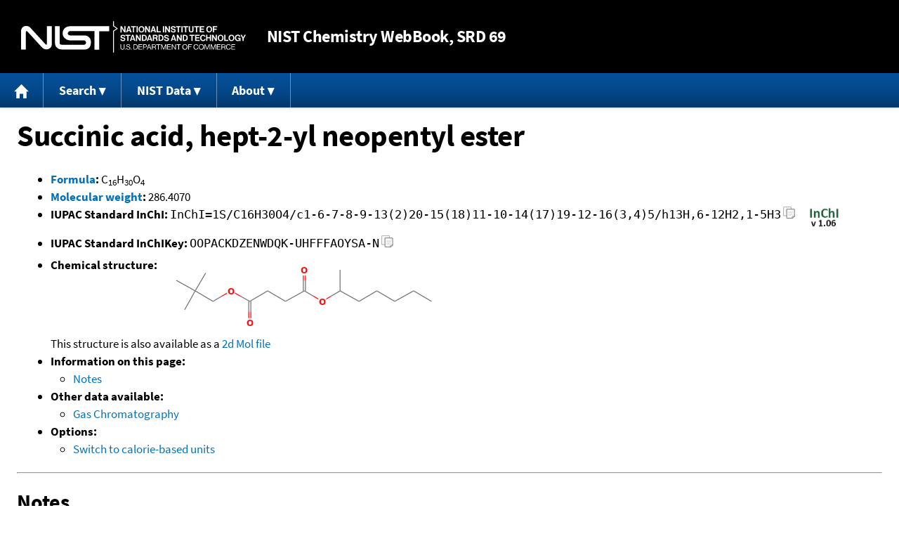

--- FILE ---
content_type: application/javascript; charset=UTF-8
request_url: https://webbook.nist.gov/cdn-cgi/challenge-platform/scripts/jsd/main.js
body_size: 4717
content:
window._cf_chl_opt={REqn6:'b'};~function(n1,g,a,X,s,J,G,Z){n1=l,function(v,N,nz,n0,k,h){for(nz={v:425,N:413,k:486,h:512,f:494,i:460,o:485,j:488,H:420,c:403,C:464},n0=l,k=v();!![];)try{if(h=parseInt(n0(nz.v))/1+parseInt(n0(nz.N))/2*(-parseInt(n0(nz.k))/3)+-parseInt(n0(nz.h))/4*(-parseInt(n0(nz.f))/5)+parseInt(n0(nz.i))/6*(-parseInt(n0(nz.o))/7)+-parseInt(n0(nz.j))/8+parseInt(n0(nz.H))/9*(parseInt(n0(nz.c))/10)+-parseInt(n0(nz.C))/11,N===h)break;else k.push(k.shift())}catch(f){k.push(k.shift())}}(n,219917),g=this||self,a=g[n1(450)],X=function(ny,np,nW,nb,nP,nw,n2,k,h,f){return ny={v:437,N:453},np={v:499,N:499,k:499,h:421,f:499,i:434,o:491,j:421,H:491,c:499},nW={v:466},nb={v:446},nP={v:466,N:491,k:429,h:415,f:495,i:415,o:495,j:446,H:421,c:446,C:421,U:421,I:446,D:499,e:446,T:421,S:421,Q:421,A:446,x:421,d:421,E:434},nw={v:423,N:491},n2=n1,k=String[n2(ny.v)],h={'h':function(i){return null==i?'':h.g(i,6,function(o,n3){return n3=l,n3(nw.v)[n3(nw.N)](o)})},'g':function(i,o,j,n4,H,C,U,I,D,T,S,Q,A,x,E,R,K,M){if(n4=n2,null==i)return'';for(C={},U={},I='',D=2,T=3,S=2,Q=[],A=0,x=0,E=0;E<i[n4(nP.v)];E+=1)if(R=i[n4(nP.N)](E),Object[n4(nP.k)][n4(nP.h)][n4(nP.f)](C,R)||(C[R]=T++,U[R]=!0),K=I+R,Object[n4(nP.k)][n4(nP.i)][n4(nP.f)](C,K))I=K;else{if(Object[n4(nP.k)][n4(nP.h)][n4(nP.o)](U,I)){if(256>I[n4(nP.j)](0)){for(H=0;H<S;A<<=1,x==o-1?(x=0,Q[n4(nP.H)](j(A)),A=0):x++,H++);for(M=I[n4(nP.c)](0),H=0;8>H;A=M&1.5|A<<1,x==o-1?(x=0,Q[n4(nP.C)](j(A)),A=0):x++,M>>=1,H++);}else{for(M=1,H=0;H<S;A=M|A<<1.56,x==o-1?(x=0,Q[n4(nP.U)](j(A)),A=0):x++,M=0,H++);for(M=I[n4(nP.I)](0),H=0;16>H;A=M&1.72|A<<1.81,o-1==x?(x=0,Q[n4(nP.H)](j(A)),A=0):x++,M>>=1,H++);}D--,D==0&&(D=Math[n4(nP.D)](2,S),S++),delete U[I]}else for(M=C[I],H=0;H<S;A=M&1|A<<1,o-1==x?(x=0,Q[n4(nP.C)](j(A)),A=0):x++,M>>=1,H++);I=(D--,D==0&&(D=Math[n4(nP.D)](2,S),S++),C[K]=T++,String(R))}if(I!==''){if(Object[n4(nP.k)][n4(nP.h)][n4(nP.f)](U,I)){if(256>I[n4(nP.e)](0)){for(H=0;H<S;A<<=1,o-1==x?(x=0,Q[n4(nP.T)](j(A)),A=0):x++,H++);for(M=I[n4(nP.I)](0),H=0;8>H;A=A<<1.7|M&1,o-1==x?(x=0,Q[n4(nP.S)](j(A)),A=0):x++,M>>=1,H++);}else{for(M=1,H=0;H<S;A=M|A<<1.02,x==o-1?(x=0,Q[n4(nP.Q)](j(A)),A=0):x++,M=0,H++);for(M=I[n4(nP.A)](0),H=0;16>H;A=M&1|A<<1,o-1==x?(x=0,Q[n4(nP.x)](j(A)),A=0):x++,M>>=1,H++);}D--,D==0&&(D=Math[n4(nP.D)](2,S),S++),delete U[I]}else for(M=C[I],H=0;H<S;A=A<<1.2|M&1.3,o-1==x?(x=0,Q[n4(nP.U)](j(A)),A=0):x++,M>>=1,H++);D--,0==D&&S++}for(M=2,H=0;H<S;A=1&M|A<<1.82,x==o-1?(x=0,Q[n4(nP.d)](j(A)),A=0):x++,M>>=1,H++);for(;;)if(A<<=1,o-1==x){Q[n4(nP.S)](j(A));break}else x++;return Q[n4(nP.E)]('')},'j':function(i,n5){return n5=n2,null==i?'':''==i?null:h.i(i[n5(nW.v)],32768,function(o,n6){return n6=n5,i[n6(nb.v)](o)})},'i':function(i,o,j,n7,H,C,U,I,D,T,S,Q,A,x,E,R,M,K){for(n7=n2,H=[],C=4,U=4,I=3,D=[],Q=j(0),A=o,x=1,T=0;3>T;H[T]=T,T+=1);for(E=0,R=Math[n7(np.v)](2,2),S=1;S!=R;K=A&Q,A>>=1,0==A&&(A=o,Q=j(x++)),E|=(0<K?1:0)*S,S<<=1);switch(E){case 0:for(E=0,R=Math[n7(np.N)](2,8),S=1;R!=S;K=Q&A,A>>=1,A==0&&(A=o,Q=j(x++)),E|=(0<K?1:0)*S,S<<=1);M=k(E);break;case 1:for(E=0,R=Math[n7(np.k)](2,16),S=1;R!=S;K=A&Q,A>>=1,0==A&&(A=o,Q=j(x++)),E|=(0<K?1:0)*S,S<<=1);M=k(E);break;case 2:return''}for(T=H[3]=M,D[n7(np.h)](M);;){if(x>i)return'';for(E=0,R=Math[n7(np.v)](2,I),S=1;S!=R;K=Q&A,A>>=1,A==0&&(A=o,Q=j(x++)),E|=(0<K?1:0)*S,S<<=1);switch(M=E){case 0:for(E=0,R=Math[n7(np.v)](2,8),S=1;R!=S;K=A&Q,A>>=1,A==0&&(A=o,Q=j(x++)),E|=S*(0<K?1:0),S<<=1);H[U++]=k(E),M=U-1,C--;break;case 1:for(E=0,R=Math[n7(np.f)](2,16),S=1;R!=S;K=A&Q,A>>=1,A==0&&(A=o,Q=j(x++)),E|=(0<K?1:0)*S,S<<=1);H[U++]=k(E),M=U-1,C--;break;case 2:return D[n7(np.i)]('')}if(C==0&&(C=Math[n7(np.v)](2,I),I++),H[M])M=H[M];else if(U===M)M=T+T[n7(np.o)](0);else return null;D[n7(np.j)](M),H[U++]=T+M[n7(np.H)](0),C--,T=M,C==0&&(C=Math[n7(np.c)](2,I),I++)}}},f={},f[n2(ny.N)]=h.h,f}(),s={},s[n1(401)]='o',s[n1(400)]='s',s[n1(469)]='u',s[n1(407)]='z',s[n1(452)]='n',s[n1(412)]='I',s[n1(473)]='b',J=s,g[n1(489)]=function(N,h,i,o,no,ni,nf,nv,H,C,U,I,D,T){if(no={v:419,N:503,k:399,h:503,f:484,i:463,o:514,j:484,H:448,c:397,C:466,U:447,I:436},ni={v:409,N:466,k:467},nf={v:429,N:415,k:495,h:421},nv=n1,h===null||void 0===h)return o;for(H=V(h),N[nv(no.v)][nv(no.N)]&&(H=H[nv(no.k)](N[nv(no.v)][nv(no.h)](h))),H=N[nv(no.f)][nv(no.i)]&&N[nv(no.o)]?N[nv(no.j)][nv(no.i)](new N[(nv(no.o))](H)):function(S,nN,Q){for(nN=nv,S[nN(ni.v)](),Q=0;Q<S[nN(ni.N)];S[Q+1]===S[Q]?S[nN(ni.k)](Q+1,1):Q+=1);return S}(H),C='nAsAaAb'.split('A'),C=C[nv(no.H)][nv(no.c)](C),U=0;U<H[nv(no.C)];I=H[U],D=F(N,h,I),C(D)?(T=D==='s'&&!N[nv(no.U)](h[I]),nv(no.I)===i+I?j(i+I,D):T||j(i+I,h[I])):j(i+I,D),U++);return o;function j(S,Q,nl){nl=l,Object[nl(nf.v)][nl(nf.N)][nl(nf.k)](o,Q)||(o[Q]=[]),o[Q][nl(nf.h)](S)}},G=n1(402)[n1(487)](';'),Z=G[n1(448)][n1(397)](G),g[n1(432)]=function(v,N,nr,nY,k,h,i,o){for(nr={v:472,N:466,k:466,h:510,f:421,i:513},nY=n1,k=Object[nY(nr.v)](N),h=0;h<k[nY(nr.N)];h++)if(i=k[h],'f'===i&&(i='N'),v[i]){for(o=0;o<N[k[h]][nY(nr.k)];-1===v[i][nY(nr.h)](N[k[h]][o])&&(Z(N[k[h]][o])||v[i][nY(nr.f)]('o.'+N[k[h]][o])),o++);}else v[i]=N[k[h]][nY(nr.i)](function(j){return'o.'+j})},B();function L(v,N,nB,n8){return nB={v:422,N:429,k:408,h:495,f:510,i:501},n8=n1,N instanceof v[n8(nB.v)]&&0<v[n8(nB.v)][n8(nB.N)][n8(nB.k)][n8(nB.h)](N)[n8(nB.f)](n8(nB.i))}function y(h,f,nS,nF,i,o,j,H,c,C,U,I){if(nS={v:461,N:471,k:482,h:476,f:443,i:441,o:416,j:430,H:405,c:440,C:502,U:442,I:497,D:414,e:443,T:507,S:454,Q:443,A:457,x:431,d:443,E:493,R:509,K:479,m:458,M:508,nQ:404,nA:444,nx:515,nd:453},nF=n1,!P(.01))return![];o=(i={},i[nF(nS.v)]=h,i[nF(nS.N)]=f,i);try{j=g[nF(nS.k)],H=nF(nS.h)+g[nF(nS.f)][nF(nS.i)]+nF(nS.o)+j.r+nF(nS.j),c=new g[(nF(nS.H))](),c[nF(nS.c)](nF(nS.C),H),c[nF(nS.U)]=2500,c[nF(nS.I)]=function(){},C={},C[nF(nS.D)]=g[nF(nS.e)][nF(nS.T)],C[nF(nS.S)]=g[nF(nS.Q)][nF(nS.A)],C[nF(nS.x)]=g[nF(nS.d)][nF(nS.E)],C[nF(nS.R)]=g[nF(nS.d)][nF(nS.K)],U=C,I={},I[nF(nS.m)]=o,I[nF(nS.M)]=U,I[nF(nS.nQ)]=nF(nS.nA),c[nF(nS.nx)](X[nF(nS.nd)](I))}catch(D){}}function B(nE,nd,nA,nV,v,N,k,h,f){if(nE={v:482,N:410,k:398,h:490,f:477,i:477,o:455,j:445},nd={v:398,N:490,k:445},nA={v:456},nV=n1,v=g[nV(nE.v)],!v)return;if(!b())return;(N=![],k=v[nV(nE.N)]===!![],h=function(nG,i){(nG=nV,!N)&&(N=!![],i=z(),W(i.r,function(o){O(v,o)}),i.e&&y(nG(nA.v),i.e))},a[nV(nE.k)]!==nV(nE.h))?h():g[nV(nE.f)]?a[nV(nE.i)](nV(nE.o),h):(f=a[nV(nE.j)]||function(){},a[nV(nE.j)]=function(nu){nu=nV,f(),a[nu(nd.v)]!==nu(nd.N)&&(a[nu(nd.k)]=f,h())})}function P(v,nc,ng){return nc={v:428},ng=n1,Math[ng(nc.v)]()>v}function l(v,N,Y){return Y=n(),l=function(k,g,a){return k=k-397,a=Y[k],a},l(v,N)}function V(v,nh,nn,N){for(nh={v:399,N:472,k:481},nn=n1,N=[];v!==null;N=N[nn(nh.v)](Object[nn(nh.N)](v)),v=Object[nn(nh.k)](v));return N}function n(nK){return nK='detail,JHRle4,chctx,chlApiClientVersion,indexOf,navigator,4aviXtU,map,Set,send,bind,readyState,concat,string,object,_cf_chl_opt;LqFH6;hVbM2;qStf6;tWSG2;llLXq5;dvpE4;ZXhrd5;kmUgV6;oEkGG2;ROBk0;iurWZ5;vsQae6;qTTx8;BMiX0;XrsK5;KHBf4;MliV1,3895570wlplbX,source,XMLHttpRequest,onload,symbol,toString,sort,api,appendChild,bigint,6tLqubh,chlApiSitekey,hasOwnProperty,/b/ov1/0.8638382473024373:1762215237:hsHxeIS-YIk98Rp-lsQVvHhHVsi91vMamoA96fpUVP0/,sid,removeChild,Object,9cXoUYC,push,Function,Xm+cS3UF0HvkbQOdEDqg6N1yxVJT$4LprKetufIz5P2WGo-sjY7B8nhCilZM9RawA,xhr-error,336017ZQRNYk,catch,success,random,prototype,/invisible/jsd,chlApiRumWidgetAgeMs,XrsK5,now,join,postMessage,d.cookie,fromCharCode,iframe,body,open,REqn6,timeout,_cf_chl_opt,jsd,onreadystatechange,charCodeAt,isNaN,includes,tabIndex,document,onerror,number,dNhaCvMuc,chlApiUrl,DOMContentLoaded,error on cf_chl_props,mwju8,errorInfoObject,contentDocument,978wsoQnY,msg,clientInformation,from,4114132Sqmpmf,event,length,splice,cloudflare-invisible,undefined,display: none,error,keys,boolean,floor,createElement,/cdn-cgi/challenge-platform/h/,addEventListener,style,ItCy7,http-code:,getPrototypeOf,__CF$cv$params,contentWindow,Array,623dAmGua,303063zzSQIO,split,854272CeiiRa,BMiX0,loading,charAt,/jsd/r/0.8638382473024373:1762215237:hsHxeIS-YIk98Rp-lsQVvHhHVsi91vMamoA96fpUVP0/,EqCd5,1463545XHUZtz,call,stringify,ontimeout,parent,pow,function,[native code],POST,getOwnPropertyNames,isArray,status'.split(','),n=function(){return nK},n()}function O(k,h,nR,nZ,f,i,o){if(nR={v:468,N:410,k:427,h:404,f:417,i:465,o:427,j:498,H:435,c:404,C:417,U:465,I:471,D:506,e:498,T:435},nZ=n1,f=nZ(nR.v),!k[nZ(nR.N)])return;h===nZ(nR.k)?(i={},i[nZ(nR.h)]=f,i[nZ(nR.f)]=k.r,i[nZ(nR.i)]=nZ(nR.o),g[nZ(nR.j)][nZ(nR.H)](i,'*')):(o={},o[nZ(nR.c)]=f,o[nZ(nR.C)]=k.r,o[nZ(nR.U)]=nZ(nR.I),o[nZ(nR.D)]=h,g[nZ(nR.e)][nZ(nR.T)](o,'*'))}function F(v,N,k,nO,n9,h){n9=(nO={v:426,N:484,k:504,h:500},n1);try{return N[k][n9(nO.v)](function(){}),'p'}catch(i){}try{if(N[k]==null)return void 0===N[k]?'u':'x'}catch(o){return'i'}return v[n9(nO.N)][n9(nO.k)](N[k])?'a':N[k]===v[n9(nO.N)]?'q0':!0===N[k]?'T':N[k]===!1?'F':(h=typeof N[k],n9(nO.h)==h?L(v,N[k])?'N':'f':J[h]||'?')}function z(nH,nk,k,h,f,i,o){nk=(nH={v:475,N:438,k:478,h:470,f:449,i:439,o:411,j:483,H:462,c:511,C:459,U:439,I:418},n1);try{return k=a[nk(nH.v)](nk(nH.N)),k[nk(nH.k)]=nk(nH.h),k[nk(nH.f)]='-1',a[nk(nH.i)][nk(nH.o)](k),h=k[nk(nH.j)],f={},f=BMiX0(h,h,'',f),f=BMiX0(h,h[nk(nH.H)]||h[nk(nH.c)],'n.',f),f=BMiX0(h,k[nk(nH.C)],'d.',f),a[nk(nH.U)][nk(nH.I)](k),i={},i.r=f,i.e=null,i}catch(j){return o={},o.r={},o.e=j,o}}function W(v,N,ne,nD,nI,nU,nX,k,h){ne={v:482,N:405,k:440,h:502,f:476,i:443,o:441,j:492,H:410,c:442,C:497,U:406,I:451,D:515,e:453,T:496},nD={v:424},nI={v:505,N:505,k:427,h:480},nU={v:442},nX=n1,k=g[nX(ne.v)],h=new g[(nX(ne.N))](),h[nX(ne.k)](nX(ne.h),nX(ne.f)+g[nX(ne.i)][nX(ne.o)]+nX(ne.j)+k.r),k[nX(ne.H)]&&(h[nX(ne.c)]=5e3,h[nX(ne.C)]=function(ns){ns=nX,N(ns(nU.v))}),h[nX(ne.U)]=function(nJ){nJ=nX,h[nJ(nI.v)]>=200&&h[nJ(nI.N)]<300?N(nJ(nI.k)):N(nJ(nI.h)+h[nJ(nI.N)])},h[nX(ne.I)]=function(nL){nL=nX,N(nL(nD.v))},h[nX(ne.D)](X[nX(ne.e)](JSON[nX(ne.T)](v)))}function b(nC,na,v,N,k,h){return nC={v:482,N:474,k:474,h:433},na=n1,v=g[na(nC.v)],N=3600,k=Math[na(nC.N)](+atob(v.t)),h=Math[na(nC.k)](Date[na(nC.h)]()/1e3),h-k>N?![]:!![]}}()